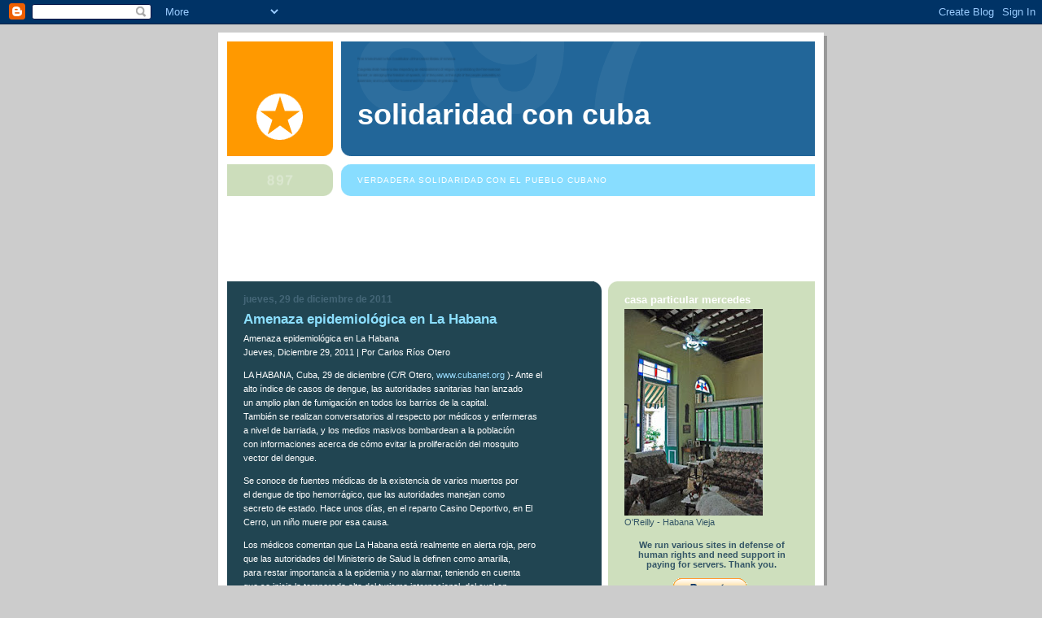

--- FILE ---
content_type: text/html; charset=utf-8
request_url: https://www.google.com/recaptcha/api2/aframe
body_size: 269
content:
<!DOCTYPE HTML><html><head><meta http-equiv="content-type" content="text/html; charset=UTF-8"></head><body><script nonce="TO9EaWoQ00h93XIfNkm0aA">/** Anti-fraud and anti-abuse applications only. See google.com/recaptcha */ try{var clients={'sodar':'https://pagead2.googlesyndication.com/pagead/sodar?'};window.addEventListener("message",function(a){try{if(a.source===window.parent){var b=JSON.parse(a.data);var c=clients[b['id']];if(c){var d=document.createElement('img');d.src=c+b['params']+'&rc='+(localStorage.getItem("rc::a")?sessionStorage.getItem("rc::b"):"");window.document.body.appendChild(d);sessionStorage.setItem("rc::e",parseInt(sessionStorage.getItem("rc::e")||0)+1);localStorage.setItem("rc::h",'1764521903745');}}}catch(b){}});window.parent.postMessage("_grecaptcha_ready", "*");}catch(b){}</script></body></html>